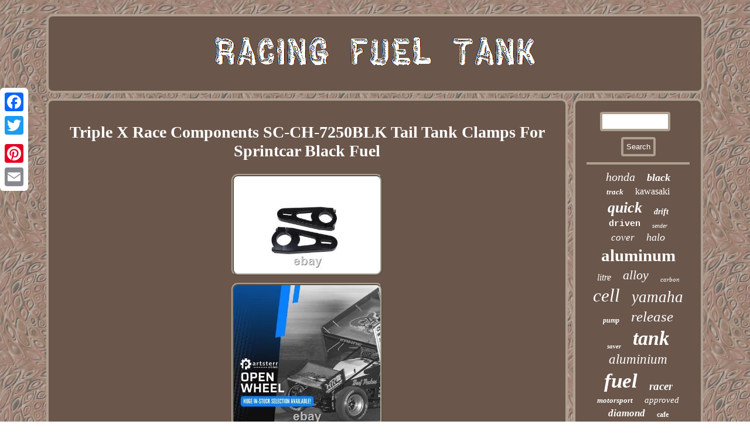

--- FILE ---
content_type: text/html; charset=UTF-8
request_url: https://racingfueltank.com/triple_x_race_components_sc_ch_7250blk_tail_tank_clamps_for_sprintcar_black_fuel_2.php
body_size: 2689
content:


 
<!DOCTYPE html>
	 <html>

<head>   
 <meta name="viewport" content="width=device-width, initial-scale=1"/> 
 
	
 <title>Triple X Race Components SC-CH-7250BLK Tail Tank Clamps For Sprintcar Black Fuel</title>  <script type="text/javascript" src="https://racingfueltank.com/jzs.js" async></script> 
 

  <script type="text/javascript">var a2a_config = a2a_config || {};a2a_config.no_3p = 1;</script>

  <SCRIPT src="//static.addtoany.com/menu/page.js" async type="text/javascript"></SCRIPT><script type="text/javascript" async src="//static.addtoany.com/menu/page.js"></script><script type="text/javascript" src="//static.addtoany.com/menu/page.js" async></script>
 

<meta http-equiv="content-type" content="text/html; charset=UTF-8"/>
	

 
 	 
<link rel="stylesheet" href="https://racingfueltank.com/quluzy.css" type="text/css"/> 

	 <script async type="text/javascript" src="https://racingfueltank.com/mgmu.js"></script>
</head>  
<body>
 
		 	<div class="a2a_kit a2a_kit_size_32 a2a_floating_style a2a_vertical_style" style="left:0px; top:150px;">	 	 <a class="a2a_button_facebook"></a> 
 <a class="a2a_button_twitter"></a> 	 
<a class="a2a_button_google_plus"></a>	
<a class="a2a_button_pinterest"></a><a class="a2a_button_email"></a> 
</div> 
 
<div  id="dupuvuce">    
 <div id="jyjogy">
	  
<a href="https://racingfueltank.com/"> 


 <img alt="Racing Fuel Tank" src="https://racingfueltank.com/racing_fuel_tank.gif"/>
	</a></div> 	

<div id="babizib">

<div id="myhagimo"><div id="tenebufa"></div>
 

<h1 class="[base64]">Triple X Race Components SC-CH-7250BLK Tail Tank Clamps For Sprintcar Black Fuel  </h1>	   <img class="rhdKi" src="https://racingfueltank.com/photos/Triple_X_Race_Components_SC_CH_7250BLK_Tail_Tank_Clamps_For_Sprintcar_Black_Fuel_01_jvgk.jpg" title="Triple X Race Components SC-CH-7250BLK Tail Tank Clamps For Sprintcar Black Fuel" alt="Triple X Race Components SC-CH-7250BLK Tail Tank Clamps For Sprintcar Black Fuel"/>  
 
<br/> 
<img class="rhdKi" src="https://racingfueltank.com/photos/Triple_X_Race_Components_SC_CH_7250BLK_Tail_Tank_Clamps_For_Sprintcar_Black_Fuel_02_ye.jpg" title="Triple X Race Components SC-CH-7250BLK Tail Tank Clamps For Sprintcar Black Fuel" alt="Triple X Race Components SC-CH-7250BLK Tail Tank Clamps For Sprintcar Black Fuel"/>	 	 
<br/> 	
<img class="rhdKi" src="https://racingfueltank.com/photos/Triple_X_Race_Components_SC_CH_7250BLK_Tail_Tank_Clamps_For_Sprintcar_Black_Fuel_03_syoz.jpg" title="Triple X Race Components SC-CH-7250BLK Tail Tank Clamps For Sprintcar Black Fuel" alt="Triple X Race Components SC-CH-7250BLK Tail Tank Clamps For Sprintcar Black Fuel"/><br/>	

<img class="rhdKi" src="https://racingfueltank.com/photos/Triple_X_Race_Components_SC_CH_7250BLK_Tail_Tank_Clamps_For_Sprintcar_Black_Fuel_04_jom.jpg" title="Triple X Race Components SC-CH-7250BLK Tail Tank Clamps For Sprintcar Black Fuel" alt="Triple X Race Components SC-CH-7250BLK Tail Tank Clamps For Sprintcar Black Fuel"/>
<br/>
<img class="rhdKi" src="https://racingfueltank.com/photos/Triple_X_Race_Components_SC_CH_7250BLK_Tail_Tank_Clamps_For_Sprintcar_Black_Fuel_05_bc.jpg" title="Triple X Race Components SC-CH-7250BLK Tail Tank Clamps For Sprintcar Black Fuel" alt="Triple X Race Components SC-CH-7250BLK Tail Tank Clamps For Sprintcar Black Fuel"/>   <br/> 
 
	<img class="rhdKi" src="https://racingfueltank.com/photos/Triple_X_Race_Components_SC_CH_7250BLK_Tail_Tank_Clamps_For_Sprintcar_Black_Fuel_06_emq.jpg" title="Triple X Race Components SC-CH-7250BLK Tail Tank Clamps For Sprintcar Black Fuel" alt="Triple X Race Components SC-CH-7250BLK Tail Tank Clamps For Sprintcar Black Fuel"/> <br/> 	

<img class="rhdKi" src="https://racingfueltank.com/photos/Triple_X_Race_Components_SC_CH_7250BLK_Tail_Tank_Clamps_For_Sprintcar_Black_Fuel_07_kj.jpg" title="Triple X Race Components SC-CH-7250BLK Tail Tank Clamps For Sprintcar Black Fuel" alt="Triple X Race Components SC-CH-7250BLK Tail Tank Clamps For Sprintcar Black Fuel"/>  <br/>   <img class="rhdKi" src="https://racingfueltank.com/photos/Triple_X_Race_Components_SC_CH_7250BLK_Tail_Tank_Clamps_For_Sprintcar_Black_Fuel_08_ub.jpg" title="Triple X Race Components SC-CH-7250BLK Tail Tank Clamps For Sprintcar Black Fuel" alt="Triple X Race Components SC-CH-7250BLK Tail Tank Clamps For Sprintcar Black Fuel"/>
  	
<br/>  
   
<img class="rhdKi" src="https://racingfueltank.com/photos/Triple_X_Race_Components_SC_CH_7250BLK_Tail_Tank_Clamps_For_Sprintcar_Black_Fuel_09_hjif.jpg" title="Triple X Race Components SC-CH-7250BLK Tail Tank Clamps For Sprintcar Black Fuel" alt="Triple X Race Components SC-CH-7250BLK Tail Tank Clamps For Sprintcar Black Fuel"/>

<br/>
<img class="rhdKi" src="https://racingfueltank.com/photos/Triple_X_Race_Components_SC_CH_7250BLK_Tail_Tank_Clamps_For_Sprintcar_Black_Fuel_10_otyc.jpg" title="Triple X Race Components SC-CH-7250BLK Tail Tank Clamps For Sprintcar Black Fuel" alt="Triple X Race Components SC-CH-7250BLK Tail Tank Clamps For Sprintcar Black Fuel"/>
 
 <br/>
	
<img class="rhdKi" src="https://racingfueltank.com/photos/Triple_X_Race_Components_SC_CH_7250BLK_Tail_Tank_Clamps_For_Sprintcar_Black_Fuel_11_isqe.jpg" title="Triple X Race Components SC-CH-7250BLK Tail Tank Clamps For Sprintcar Black Fuel" alt="Triple X Race Components SC-CH-7250BLK Tail Tank Clamps For Sprintcar Black Fuel"/>	 <br/> 		<img class="rhdKi" src="https://racingfueltank.com/photos/Triple_X_Race_Components_SC_CH_7250BLK_Tail_Tank_Clamps_For_Sprintcar_Black_Fuel_12_fncn.jpg" title="Triple X Race Components SC-CH-7250BLK Tail Tank Clamps For Sprintcar Black Fuel" alt="Triple X Race Components SC-CH-7250BLK Tail Tank Clamps For Sprintcar Black Fuel"/> 	

	<br/>	


 <img class="rhdKi" src="https://racingfueltank.com/photos/Triple_X_Race_Components_SC_CH_7250BLK_Tail_Tank_Clamps_For_Sprintcar_Black_Fuel_13_rg.jpg" title="Triple X Race Components SC-CH-7250BLK Tail Tank Clamps For Sprintcar Black Fuel" alt="Triple X Race Components SC-CH-7250BLK Tail Tank Clamps For Sprintcar Black Fuel"/>

  <br/>  
	 

 <img class="rhdKi" src="https://racingfueltank.com/photos/Triple_X_Race_Components_SC_CH_7250BLK_Tail_Tank_Clamps_For_Sprintcar_Black_Fuel_14_fyeg.jpg" title="Triple X Race Components SC-CH-7250BLK Tail Tank Clamps For Sprintcar Black Fuel" alt="Triple X Race Components SC-CH-7250BLK Tail Tank Clamps For Sprintcar Black Fuel"/><br/>
	 
<img class="rhdKi" src="https://racingfueltank.com/photos/Triple_X_Race_Components_SC_CH_7250BLK_Tail_Tank_Clamps_For_Sprintcar_Black_Fuel_15_ceci.jpg" title="Triple X Race Components SC-CH-7250BLK Tail Tank Clamps For Sprintcar Black Fuel" alt="Triple X Race Components SC-CH-7250BLK Tail Tank Clamps For Sprintcar Black Fuel"/> 
<br/> <img class="rhdKi" src="https://racingfueltank.com/photos/Triple_X_Race_Components_SC_CH_7250BLK_Tail_Tank_Clamps_For_Sprintcar_Black_Fuel_16_tkou.jpg" title="Triple X Race Components SC-CH-7250BLK Tail Tank Clamps For Sprintcar Black Fuel" alt="Triple X Race Components SC-CH-7250BLK Tail Tank Clamps For Sprintcar Black Fuel"/>
  <br/>



<img class="rhdKi" src="https://racingfueltank.com/photos/Triple_X_Race_Components_SC_CH_7250BLK_Tail_Tank_Clamps_For_Sprintcar_Black_Fuel_17_eau.jpg" title="Triple X Race Components SC-CH-7250BLK Tail Tank Clamps For Sprintcar Black Fuel" alt="Triple X Race Components SC-CH-7250BLK Tail Tank Clamps For Sprintcar Black Fuel"/><br/> 
<img class="rhdKi" src="https://racingfueltank.com/photos/Triple_X_Race_Components_SC_CH_7250BLK_Tail_Tank_Clamps_For_Sprintcar_Black_Fuel_18_cri.jpg" title="Triple X Race Components SC-CH-7250BLK Tail Tank Clamps For Sprintcar Black Fuel" alt="Triple X Race Components SC-CH-7250BLK Tail Tank Clamps For Sprintcar Black Fuel"/>  
 <br/>   
  <img class="rhdKi" src="https://racingfueltank.com/photos/Triple_X_Race_Components_SC_CH_7250BLK_Tail_Tank_Clamps_For_Sprintcar_Black_Fuel_19_jdgi.jpg" title="Triple X Race Components SC-CH-7250BLK Tail Tank Clamps For Sprintcar Black Fuel" alt="Triple X Race Components SC-CH-7250BLK Tail Tank Clamps For Sprintcar Black Fuel"/> 
<br/>		

  <img class="rhdKi" src="https://racingfueltank.com/photos/Triple_X_Race_Components_SC_CH_7250BLK_Tail_Tank_Clamps_For_Sprintcar_Black_Fuel_20_ozv.jpg" title="Triple X Race Components SC-CH-7250BLK Tail Tank Clamps For Sprintcar Black Fuel" alt="Triple X Race Components SC-CH-7250BLK Tail Tank Clamps For Sprintcar Black Fuel"/>
<br/>

	<br/> 		
 
<img class="rhdKi" src="https://racingfueltank.com/dopib.gif" title="Triple X Race Components SC-CH-7250BLK Tail Tank Clamps For Sprintcar Black Fuel" alt="Triple X Race Components SC-CH-7250BLK Tail Tank Clamps For Sprintcar Black Fuel"/> 
<br/> 
  <p>
	
Triple X Race Components SC-CH-7250BLK Tail Tank Clamps For Sprintcar Black Fuel. Emission Control > Evaporative System > Fuel Tank Evaporator Control Coil. Triple X Race Components SC-CH-7250BLK Tail Tank Clamps For Sprintcar Black.
	</p>  
<p>  Triple X Race Components - SC-CH-7250BLK - Tail Tank Clamps For Sprintcar Black - Fuel Cell Mount - Adjustable - Clamp-On - 1-3/8 in OD Tubes - Aluminum - Black Anodized - Sprint Car - Pair.	
 
	</p>	 <br/>
	 
<img class="rhdKi" src="https://racingfueltank.com/dopib.gif" title="Triple X Race Components SC-CH-7250BLK Tail Tank Clamps For Sprintcar Black Fuel" alt="Triple X Race Components SC-CH-7250BLK Tail Tank Clamps For Sprintcar Black Fuel"/>
<br/>   
	   	<div class="a2a_kit"  style="margin:10px auto 0px auto">
  	  	
 <a class="a2a_button_facebook_like" data-layout="button" data-action="like" data-show-faces="false" data-share="false"></a> 
	</div>
<div  style="margin:10px auto;width:100px;" class="a2a_kit a2a_default_style"> <a class="a2a_button_facebook"></a>    <a class="a2a_button_twitter"></a><a class="a2a_button_google_plus"></a>		
 <a class="a2a_button_pinterest"></a>    

 <a class="a2a_button_email"></a>   	  </div>    	<hr/> 
	 	</div>   
 

  <div id="vinyxyn">   
<div id="donisuvof">
 	 	  <hr/>   
 

</div>   <div id="ralib"></div>
	<div id="sedyge">	

 

 
 <a style="font-family:GV Terminal;font-size:20px;font-weight:lighter;font-style:oblique;text-decoration:none" href="https://racingfueltank.com/wuh/honda.php">honda</a><a style="font-family:Cursive Elegant;font-size:18px;font-weight:bold;font-style:italic;text-decoration:none" href="https://racingfueltank.com/wuh/black.php">black</a><a style="font-family:Arial MT Condensed Light;font-size:13px;font-weight:bolder;font-style:italic;text-decoration:none" href="https://racingfueltank.com/wuh/track.php">track</a><a style="font-family:Arial Black;font-size:16px;font-weight:normal;font-style:normal;text-decoration:none" href="https://racingfueltank.com/wuh/kawasaki.php">kawasaki</a><a style="font-family:OzHandicraft BT;font-size:26px;font-weight:bold;font-style:italic;text-decoration:none" href="https://racingfueltank.com/wuh/quick.php">quick</a><a style="font-family:Palatino;font-size:14px;font-weight:bolder;font-style:italic;text-decoration:none" href="https://racingfueltank.com/wuh/drift.php">drift</a><a style="font-family:Courier;font-size:15px;font-weight:bold;font-style:normal;text-decoration:none" href="https://racingfueltank.com/wuh/driven.php">driven</a><a style="font-family:Brush Script MT;font-size:10px;font-weight:lighter;font-style:oblique;text-decoration:none" href="https://racingfueltank.com/wuh/sender.php">sender</a><a style="font-family:Ner Berolina MT;font-size:17px;font-weight:lighter;font-style:oblique;text-decoration:none" href="https://racingfueltank.com/wuh/cover.php">cover</a><a style="font-family:Brush Script MT;font-size:18px;font-weight:lighter;font-style:oblique;text-decoration:none" href="https://racingfueltank.com/wuh/halo.php">halo</a><a style="font-family:Ner Berolina MT;font-size:29px;font-weight:bolder;font-style:normal;text-decoration:none" href="https://racingfueltank.com/wuh/aluminum.php">aluminum</a><a style="font-family:Humanst521 Cn BT;font-size:16px;font-weight:lighter;font-style:oblique;text-decoration:none" href="https://racingfueltank.com/wuh/litre.php">litre</a><a style="font-family:MS-DOS CP 437;font-size:22px;font-weight:lighter;font-style:oblique;text-decoration:none" href="https://racingfueltank.com/wuh/alloy.php">alloy</a><a style="font-family:Desdemona;font-size:11px;font-weight:normal;font-style:oblique;text-decoration:none" href="https://racingfueltank.com/wuh/carbon.php">carbon</a><a style="font-family:Univers;font-size:31px;font-weight:lighter;font-style:oblique;text-decoration:none" href="https://racingfueltank.com/wuh/cell.php">cell</a><a style="font-family:Kino MT;font-size:27px;font-weight:lighter;font-style:oblique;text-decoration:none" href="https://racingfueltank.com/wuh/yamaha.php">yamaha</a><a style="font-family:Albertus Medium;font-size:12px;font-weight:bold;font-style:oblique;text-decoration:none" href="https://racingfueltank.com/wuh/pump.php">pump</a><a style="font-family:Modern;font-size:25px;font-weight:lighter;font-style:italic;text-decoration:none" href="https://racingfueltank.com/wuh/release.php">release</a><a style="font-family:Palatino;font-size:11px;font-weight:bolder;font-style:italic;text-decoration:none" href="https://racingfueltank.com/wuh/saver.php">saver</a><a style="font-family:Verdana;font-size:34px;font-weight:bold;font-style:oblique;text-decoration:none" href="https://racingfueltank.com/wuh/tank.php">tank</a><a style="font-family:Lansbury;font-size:23px;font-weight:normal;font-style:italic;text-decoration:none" href="https://racingfueltank.com/wuh/aluminium.php">aluminium</a><a style="font-family:Geneva;font-size:35px;font-weight:bold;font-style:oblique;text-decoration:none" href="https://racingfueltank.com/wuh/fuel.php">fuel</a><a style="font-family:Old English;font-size:19px;font-weight:bolder;font-style:italic;text-decoration:none" href="https://racingfueltank.com/wuh/racer.php">racer</a><a style="font-family:Comic Sans MS;font-size:13px;font-weight:bold;font-style:italic;text-decoration:none" href="https://racingfueltank.com/wuh/motorsport.php">motorsport</a><a style="font-family:Desdemona;font-size:15px;font-weight:normal;font-style:oblique;text-decoration:none" href="https://racingfueltank.com/wuh/approved.php">approved</a><a style="font-family:Georgia;font-size:17px;font-weight:bolder;font-style:italic;text-decoration:none" href="https://racingfueltank.com/wuh/diamond.php">diamond</a><a style="font-family:Desdemona;font-size:12px;font-weight:bold;font-style:normal;text-decoration:none" href="https://racingfueltank.com/wuh/cafe.php">cafe</a><a style="font-family:Terminal;font-size:21px;font-weight:lighter;font-style:oblique;text-decoration:none" href="https://racingfueltank.com/wuh/ducati.php">ducati</a><a style="font-family:Playbill;font-size:24px;font-weight:lighter;font-style:italic;text-decoration:none" href="https://racingfueltank.com/wuh/rally.php">rally</a><a style="font-family:Cursive Elegant;font-size:28px;font-weight:normal;font-style:italic;text-decoration:none" href="https://racingfueltank.com/wuh/gallon.php">gallon</a><a style="font-family:Britannic Bold;font-size:30px;font-weight:normal;font-style:oblique;text-decoration:none" href="https://racingfueltank.com/wuh/petrol.php">petrol</a><a style="font-family:Footlight MT Light;font-size:32px;font-weight:bolder;font-style:italic;text-decoration:none" href="https://racingfueltank.com/wuh/racing.php">racing</a><a style="font-family:Old English;font-size:33px;font-weight:normal;font-style:italic;text-decoration:none" href="https://racingfueltank.com/wuh/race.php">race</a><a style="font-family:Merlin;font-size:19px;font-weight:normal;font-style:italic;text-decoration:none" href="https://racingfueltank.com/wuh/litres.php">litres</a><a style="font-family:Small Fonts;font-size:14px;font-weight:bold;font-style:italic;text-decoration:none" href="https://racingfueltank.com/wuh/suzuki.php">suzuki</a></div> </div> 
 </div>

	<div id="cojox">  <ul><li><a href="https://racingfueltank.com/">Homepage</a></li><li><a href="https://racingfueltank.com/archives.php">Sitemap</a></li><li><a href="https://racingfueltank.com/contact.php">Contact Us</a></li><li><a href="https://racingfueltank.com/privacy.php">Privacy Policy</a></li><li><a href="https://racingfueltank.com/tos.php">Terms of service</a></li></ul> 
</div>	



   </div>  
</body>
 
</html>
  